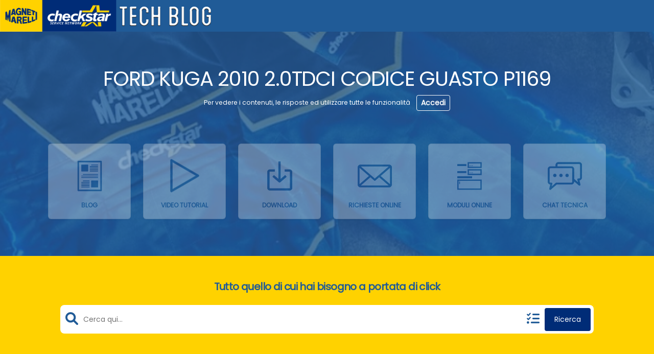

--- FILE ---
content_type: text/html; charset=UTF-8
request_url: https://www.checkstar-techblog.it/ford-kuga-2010-2-0tdci-codice-guasto-p1169/
body_size: 69375
content:
<!doctype html>
<html lang="it-IT" class="no-js">
<head>
    <meta charset="UTF-8">
    <meta name="viewport" content="width=device-width, initial-scale=1">
    
    <title>FORD KUGA 2010 2.0TDCI CODICE GUASTO P1169 &#8211; Checkstar &#8211; Tech Blog</title>
<meta name='robots' content='max-image-preview:large' />
<script id="cookieyes" type="text/javascript" src="https://cdn-cookieyes.com/client_data/d18d99e87c1119b21544ac2c/script.js"></script><style type="text/css">.bp-messages-wrap .list .messages-stack .content .messages-list li .status{display: none !important;}.bp-messages-wrap .list .messages-stack .content .messages-list li .favorite{right: 5px !important;}</style><link rel='dns-prefetch' href='//use.fontawesome.com' />
<link rel="alternate" type="application/rss+xml" title="Checkstar - Tech Blog &raquo; FORD KUGA 2010 2.0TDCI CODICE GUASTO P1169 Feed dei commenti" href="https://www.checkstar-techblog.it/ford-kuga-2010-2-0tdci-codice-guasto-p1169/feed/" />
    <link rel="preconnect" href="https://fonts.googleapis.com">
    <link rel="preconnect" href="https://fonts.gstatic.com" crossorigin>
    <script type="text/javascript">
/* <![CDATA[ */
window._wpemojiSettings = {"baseUrl":"https:\/\/s.w.org\/images\/core\/emoji\/14.0.0\/72x72\/","ext":".png","svgUrl":"https:\/\/s.w.org\/images\/core\/emoji\/14.0.0\/svg\/","svgExt":".svg","source":{"concatemoji":"https:\/\/www.checkstar-techblog.it\/wp-includes\/js\/wp-emoji-release.min.js?ver=6.4.7"}};
/*! This file is auto-generated */
!function(i,n){var o,s,e;function c(e){try{var t={supportTests:e,timestamp:(new Date).valueOf()};sessionStorage.setItem(o,JSON.stringify(t))}catch(e){}}function p(e,t,n){e.clearRect(0,0,e.canvas.width,e.canvas.height),e.fillText(t,0,0);var t=new Uint32Array(e.getImageData(0,0,e.canvas.width,e.canvas.height).data),r=(e.clearRect(0,0,e.canvas.width,e.canvas.height),e.fillText(n,0,0),new Uint32Array(e.getImageData(0,0,e.canvas.width,e.canvas.height).data));return t.every(function(e,t){return e===r[t]})}function u(e,t,n){switch(t){case"flag":return n(e,"\ud83c\udff3\ufe0f\u200d\u26a7\ufe0f","\ud83c\udff3\ufe0f\u200b\u26a7\ufe0f")?!1:!n(e,"\ud83c\uddfa\ud83c\uddf3","\ud83c\uddfa\u200b\ud83c\uddf3")&&!n(e,"\ud83c\udff4\udb40\udc67\udb40\udc62\udb40\udc65\udb40\udc6e\udb40\udc67\udb40\udc7f","\ud83c\udff4\u200b\udb40\udc67\u200b\udb40\udc62\u200b\udb40\udc65\u200b\udb40\udc6e\u200b\udb40\udc67\u200b\udb40\udc7f");case"emoji":return!n(e,"\ud83e\udef1\ud83c\udffb\u200d\ud83e\udef2\ud83c\udfff","\ud83e\udef1\ud83c\udffb\u200b\ud83e\udef2\ud83c\udfff")}return!1}function f(e,t,n){var r="undefined"!=typeof WorkerGlobalScope&&self instanceof WorkerGlobalScope?new OffscreenCanvas(300,150):i.createElement("canvas"),a=r.getContext("2d",{willReadFrequently:!0}),o=(a.textBaseline="top",a.font="600 32px Arial",{});return e.forEach(function(e){o[e]=t(a,e,n)}),o}function t(e){var t=i.createElement("script");t.src=e,t.defer=!0,i.head.appendChild(t)}"undefined"!=typeof Promise&&(o="wpEmojiSettingsSupports",s=["flag","emoji"],n.supports={everything:!0,everythingExceptFlag:!0},e=new Promise(function(e){i.addEventListener("DOMContentLoaded",e,{once:!0})}),new Promise(function(t){var n=function(){try{var e=JSON.parse(sessionStorage.getItem(o));if("object"==typeof e&&"number"==typeof e.timestamp&&(new Date).valueOf()<e.timestamp+604800&&"object"==typeof e.supportTests)return e.supportTests}catch(e){}return null}();if(!n){if("undefined"!=typeof Worker&&"undefined"!=typeof OffscreenCanvas&&"undefined"!=typeof URL&&URL.createObjectURL&&"undefined"!=typeof Blob)try{var e="postMessage("+f.toString()+"("+[JSON.stringify(s),u.toString(),p.toString()].join(",")+"));",r=new Blob([e],{type:"text/javascript"}),a=new Worker(URL.createObjectURL(r),{name:"wpTestEmojiSupports"});return void(a.onmessage=function(e){c(n=e.data),a.terminate(),t(n)})}catch(e){}c(n=f(s,u,p))}t(n)}).then(function(e){for(var t in e)n.supports[t]=e[t],n.supports.everything=n.supports.everything&&n.supports[t],"flag"!==t&&(n.supports.everythingExceptFlag=n.supports.everythingExceptFlag&&n.supports[t]);n.supports.everythingExceptFlag=n.supports.everythingExceptFlag&&!n.supports.flag,n.DOMReady=!1,n.readyCallback=function(){n.DOMReady=!0}}).then(function(){return e}).then(function(){var e;n.supports.everything||(n.readyCallback(),(e=n.source||{}).concatemoji?t(e.concatemoji):e.wpemoji&&e.twemoji&&(t(e.twemoji),t(e.wpemoji)))}))}((window,document),window._wpemojiSettings);
/* ]]> */
</script>
<link rel='stylesheet' id='icomoon-css' href='https://www.checkstar-techblog.it/wp-content/plugins/solid-post-likes/vendor/htmlburger/carbon-field-icon/build/icomoon.css?ver=1.0.0' type='text/css' media='all' />
<style id='wp-emoji-styles-inline-css' type='text/css'>

	img.wp-smiley, img.emoji {
		display: inline !important;
		border: none !important;
		box-shadow: none !important;
		height: 1em !important;
		width: 1em !important;
		margin: 0 0.07em !important;
		vertical-align: -0.1em !important;
		background: none !important;
		padding: 0 !important;
	}
</style>
<link rel='stylesheet' id='wp-block-library-css' href='https://www.checkstar-techblog.it/wp-includes/css/dist/block-library/style.min.css?ver=6.4.7' type='text/css' media='all' />
<style id='bp-login-form-style-inline-css' type='text/css'>
.widget_bp_core_login_widget .bp-login-widget-user-avatar{float:left}.widget_bp_core_login_widget .bp-login-widget-user-links{margin-left:70px}#bp-login-widget-form label{display:block;font-weight:600;margin:15px 0 5px;width:auto}#bp-login-widget-form input[type=password],#bp-login-widget-form input[type=text]{background-color:#fafafa;border:1px solid #d6d6d6;border-radius:0;font:inherit;font-size:100%;padding:.5em;width:100%}#bp-login-widget-form .bp-login-widget-register-link,#bp-login-widget-form .login-submit{display:inline;width:-moz-fit-content;width:fit-content}#bp-login-widget-form .bp-login-widget-register-link{margin-left:1em;vertical-align:super}#bp-login-widget-form .bp-login-widget-pwd-link{font-size:80%}

</style>
<style id='bp-primary-nav-style-inline-css' type='text/css'>
.buddypress_object_nav .bp-navs{background:transparent;clear:both;overflow:hidden}.buddypress_object_nav .bp-navs ul{margin:0;padding:0}.buddypress_object_nav .bp-navs ul li{list-style:none;margin:0}.buddypress_object_nav .bp-navs ul li a,.buddypress_object_nav .bp-navs ul li span{border:0;display:block;padding:5px 10px;text-decoration:none}.buddypress_object_nav .bp-navs ul li .count{background:#eaeaea;border:1px solid #ccc;border-radius:50%;color:#555;display:inline-block;font-size:12px;margin-left:2px;padding:3px 6px;text-align:center;vertical-align:middle}.buddypress_object_nav .bp-navs ul li a .count:empty{display:none}.buddypress_object_nav .bp-navs ul li.last select{max-width:185px}.buddypress_object_nav .bp-navs ul li.current a,.buddypress_object_nav .bp-navs ul li.selected a{color:#333;opacity:1}.buddypress_object_nav .bp-navs ul li.current a .count,.buddypress_object_nav .bp-navs ul li.selected a .count{background-color:#fff}.buddypress_object_nav .bp-navs ul li.dynamic a .count,.buddypress_object_nav .bp-navs ul li.dynamic.current a .count,.buddypress_object_nav .bp-navs ul li.dynamic.selected a .count{background-color:#5087e5;border:0;color:#fafafa}.buddypress_object_nav .bp-navs ul li.dynamic a:hover .count{background-color:#5087e5;border:0;color:#fff}.buddypress_object_nav .main-navs.dir-navs{margin-bottom:20px}.buddypress_object_nav .bp-navs.group-create-links ul li.current a{text-align:center}.buddypress_object_nav .bp-navs.group-create-links ul li:not(.current),.buddypress_object_nav .bp-navs.group-create-links ul li:not(.current) a{color:#767676}.buddypress_object_nav .bp-navs.group-create-links ul li:not(.current) a:focus,.buddypress_object_nav .bp-navs.group-create-links ul li:not(.current) a:hover{background:none;color:#555}.buddypress_object_nav .bp-navs.group-create-links ul li:not(.current) a[disabled]:focus,.buddypress_object_nav .bp-navs.group-create-links ul li:not(.current) a[disabled]:hover{color:#767676}

</style>
<style id='bp-member-style-inline-css' type='text/css'>
[data-type="bp/member"] input.components-placeholder__input{border:1px solid #757575;border-radius:2px;flex:1 1 auto;padding:6px 8px}.bp-block-member{position:relative}.bp-block-member .member-content{display:flex}.bp-block-member .user-nicename{display:block}.bp-block-member .user-nicename a{border:none;color:currentColor;text-decoration:none}.bp-block-member .bp-profile-button{width:100%}.bp-block-member .bp-profile-button a.button{bottom:10px;display:inline-block;margin:18px 0 0;position:absolute;right:0}.bp-block-member.has-cover .item-header-avatar,.bp-block-member.has-cover .member-content,.bp-block-member.has-cover .member-description{z-index:2}.bp-block-member.has-cover .member-content,.bp-block-member.has-cover .member-description{padding-top:75px}.bp-block-member.has-cover .bp-member-cover-image{background-color:#c5c5c5;background-position:top;background-repeat:no-repeat;background-size:cover;border:0;display:block;height:150px;left:0;margin:0;padding:0;position:absolute;top:0;width:100%;z-index:1}.bp-block-member img.avatar{height:auto;width:auto}.bp-block-member.avatar-none .item-header-avatar{display:none}.bp-block-member.avatar-none.has-cover{min-height:200px}.bp-block-member.avatar-full{min-height:150px}.bp-block-member.avatar-full .item-header-avatar{width:180px}.bp-block-member.avatar-thumb .member-content{align-items:center;min-height:50px}.bp-block-member.avatar-thumb .item-header-avatar{width:70px}.bp-block-member.avatar-full.has-cover{min-height:300px}.bp-block-member.avatar-full.has-cover .item-header-avatar{width:200px}.bp-block-member.avatar-full.has-cover img.avatar{background:hsla(0,0%,100%,.8);border:2px solid #fff;margin-left:20px}.bp-block-member.avatar-thumb.has-cover .item-header-avatar{padding-top:75px}.entry .entry-content .bp-block-member .user-nicename a{border:none;color:currentColor;text-decoration:none}

</style>
<style id='bp-members-style-inline-css' type='text/css'>
[data-type="bp/members"] .components-placeholder.is-appender{min-height:0}[data-type="bp/members"] .components-placeholder.is-appender .components-placeholder__label:empty{display:none}[data-type="bp/members"] .components-placeholder input.components-placeholder__input{border:1px solid #757575;border-radius:2px;flex:1 1 auto;padding:6px 8px}[data-type="bp/members"].avatar-none .member-description{width:calc(100% - 44px)}[data-type="bp/members"].avatar-full .member-description{width:calc(100% - 224px)}[data-type="bp/members"].avatar-thumb .member-description{width:calc(100% - 114px)}[data-type="bp/members"] .member-content{position:relative}[data-type="bp/members"] .member-content .is-right{position:absolute;right:2px;top:2px}[data-type="bp/members"] .columns-2 .member-content .member-description,[data-type="bp/members"] .columns-3 .member-content .member-description,[data-type="bp/members"] .columns-4 .member-content .member-description{padding-left:44px;width:calc(100% - 44px)}[data-type="bp/members"] .columns-3 .is-right{right:-10px}[data-type="bp/members"] .columns-4 .is-right{right:-50px}.bp-block-members.is-grid{display:flex;flex-wrap:wrap;padding:0}.bp-block-members.is-grid .member-content{margin:0 1.25em 1.25em 0;width:100%}@media(min-width:600px){.bp-block-members.columns-2 .member-content{width:calc(50% - .625em)}.bp-block-members.columns-2 .member-content:nth-child(2n){margin-right:0}.bp-block-members.columns-3 .member-content{width:calc(33.33333% - .83333em)}.bp-block-members.columns-3 .member-content:nth-child(3n){margin-right:0}.bp-block-members.columns-4 .member-content{width:calc(25% - .9375em)}.bp-block-members.columns-4 .member-content:nth-child(4n){margin-right:0}}.bp-block-members .member-content{display:flex;flex-direction:column;padding-bottom:1em;text-align:center}.bp-block-members .member-content .item-header-avatar,.bp-block-members .member-content .member-description{width:100%}.bp-block-members .member-content .item-header-avatar{margin:0 auto}.bp-block-members .member-content .item-header-avatar img.avatar{display:inline-block}@media(min-width:600px){.bp-block-members .member-content{flex-direction:row;text-align:left}.bp-block-members .member-content .item-header-avatar,.bp-block-members .member-content .member-description{width:auto}.bp-block-members .member-content .item-header-avatar{margin:0}}.bp-block-members .member-content .user-nicename{display:block}.bp-block-members .member-content .user-nicename a{border:none;color:currentColor;text-decoration:none}.bp-block-members .member-content time{color:#767676;display:block;font-size:80%}.bp-block-members.avatar-none .item-header-avatar{display:none}.bp-block-members.avatar-full{min-height:190px}.bp-block-members.avatar-full .item-header-avatar{width:180px}.bp-block-members.avatar-thumb .member-content{min-height:80px}.bp-block-members.avatar-thumb .item-header-avatar{width:70px}.bp-block-members.columns-2 .member-content,.bp-block-members.columns-3 .member-content,.bp-block-members.columns-4 .member-content{display:block;text-align:center}.bp-block-members.columns-2 .member-content .item-header-avatar,.bp-block-members.columns-3 .member-content .item-header-avatar,.bp-block-members.columns-4 .member-content .item-header-avatar{margin:0 auto}.bp-block-members img.avatar{height:auto;max-width:-moz-fit-content;max-width:fit-content;width:auto}.bp-block-members .member-content.has-activity{align-items:center}.bp-block-members .member-content.has-activity .item-header-avatar{padding-right:1em}.bp-block-members .member-content.has-activity .wp-block-quote{margin-bottom:0;text-align:left}.bp-block-members .member-content.has-activity .wp-block-quote cite a,.entry .entry-content .bp-block-members .user-nicename a{border:none;color:currentColor;text-decoration:none}

</style>
<style id='bp-dynamic-members-style-inline-css' type='text/css'>
.bp-dynamic-block-container .item-options{font-size:.5em;margin:0 0 1em;padding:1em 0}.bp-dynamic-block-container .item-options a.selected{font-weight:600}.bp-dynamic-block-container ul.item-list{list-style:none;margin:1em 0}.bp-dynamic-block-container ul.item-list li{margin-bottom:1em}.bp-dynamic-block-container ul.item-list li:after,.bp-dynamic-block-container ul.item-list li:before{content:" ";display:table}.bp-dynamic-block-container ul.item-list li:after{clear:both}.bp-dynamic-block-container ul.item-list li .item-avatar{float:left;width:60px}.bp-dynamic-block-container ul.item-list li .item{margin-left:70px}

</style>
<style id='bp-online-members-style-inline-css' type='text/css'>
[data-type="bp/online-members"] .avatar-block{display:flex;flex-flow:row wrap}[data-type="bp/online-members"] .avatar-block img{margin:.5em}

</style>
<style id='bp-active-members-style-inline-css' type='text/css'>
[data-type="bp/active-members"] .avatar-block{display:flex;flex-flow:row wrap}[data-type="bp/active-members"] .avatar-block img{margin:.5em}

</style>
<style id='bp-latest-activities-style-inline-css' type='text/css'>
.bp-latest-activities .components-flex.components-select-control select[multiple]{height:auto;padding:0 8px}.bp-latest-activities .components-flex.components-select-control select[multiple]+.components-input-control__suffix svg{display:none}.bp-latest-activities-block a,.entry .entry-content .bp-latest-activities-block a{border:none;text-decoration:none}.bp-latest-activities-block .activity-list.item-list blockquote{border:none;padding:0}.bp-latest-activities-block .activity-list.item-list blockquote .activity-item:not(.mini){box-shadow:1px 0 4px rgba(0,0,0,.15);padding:0 1em;position:relative}.bp-latest-activities-block .activity-list.item-list blockquote .activity-item:not(.mini):after,.bp-latest-activities-block .activity-list.item-list blockquote .activity-item:not(.mini):before{border-color:transparent;border-style:solid;content:"";display:block;height:0;left:15px;position:absolute;width:0}.bp-latest-activities-block .activity-list.item-list blockquote .activity-item:not(.mini):before{border-top-color:rgba(0,0,0,.15);border-width:9px;bottom:-18px;left:14px}.bp-latest-activities-block .activity-list.item-list blockquote .activity-item:not(.mini):after{border-top-color:#fff;border-width:8px;bottom:-16px}.bp-latest-activities-block .activity-list.item-list blockquote .activity-item.mini .avatar{display:inline-block;height:20px;margin-right:2px;vertical-align:middle;width:20px}.bp-latest-activities-block .activity-list.item-list footer{align-items:center;display:flex}.bp-latest-activities-block .activity-list.item-list footer img.avatar{border:none;display:inline-block;margin-right:.5em}.bp-latest-activities-block .activity-list.item-list footer .activity-time-since{font-size:90%}.bp-latest-activities-block .widget-error{border-left:4px solid #0b80a4;box-shadow:1px 0 4px rgba(0,0,0,.15)}.bp-latest-activities-block .widget-error p{padding:0 1em}

</style>
<style id='bp-sitewide-notices-style-inline-css' type='text/css'>
[data-type="bp/sitewide-notices"] .bp-screen-reader-text{clip:rect(0 0 0 0);word-wrap:normal!important;border:0;height:1px;margin:-1px;overflow:hidden;padding:0;position:absolute;width:1px}[data-type="bp/sitewide-notices"] [data-bp-tooltip]:after{word-wrap:break-word;background-color:#fff;border:1px solid #737373;border-radius:1px;box-shadow:4px 4px 8px rgba(0,0,0,.2);color:#333;content:attr(data-bp-tooltip);display:none;font-family:Helvetica Neue,Helvetica,Arial,san-serif;font-size:12px;font-weight:400;letter-spacing:normal;line-height:1.25;max-width:200px;opacity:0;padding:5px 8px;pointer-events:none;position:absolute;text-shadow:none;text-transform:none;transform:translateZ(0);transition:all 1.5s ease;visibility:hidden;white-space:nowrap;z-index:100000}[data-type="bp/sitewide-notices"] .bp-tooltip:after{left:50%;margin-top:7px;top:110%;transform:translate(-50%)}.bp-sitewide-notice-block{border-left:4px solid #ff853c;padding-left:1em;position:relative}.bp-sitewide-notice-block h2:before{background:none;border:none}.bp-sitewide-notice-block .dismiss-notice{background-color:transparent;border:1px solid #ff853c;color:#ff853c;display:block;padding:.2em .5em;position:absolute;right:.5em;top:.5em;width:-moz-fit-content;width:fit-content}.bp-sitewide-notice-block .dismiss-notice:hover{background-color:#ff853c;color:#fff}

</style>
<style id='classic-theme-styles-inline-css' type='text/css'>
/*! This file is auto-generated */
.wp-block-button__link{color:#fff;background-color:#32373c;border-radius:9999px;box-shadow:none;text-decoration:none;padding:calc(.667em + 2px) calc(1.333em + 2px);font-size:1.125em}.wp-block-file__button{background:#32373c;color:#fff;text-decoration:none}
</style>
<style id='global-styles-inline-css' type='text/css'>
body{--wp--preset--color--black: #000000;--wp--preset--color--cyan-bluish-gray: #abb8c3;--wp--preset--color--white: #ffffff;--wp--preset--color--pale-pink: #f78da7;--wp--preset--color--vivid-red: #cf2e2e;--wp--preset--color--luminous-vivid-orange: #ff6900;--wp--preset--color--luminous-vivid-amber: #fcb900;--wp--preset--color--light-green-cyan: #7bdcb5;--wp--preset--color--vivid-green-cyan: #00d084;--wp--preset--color--pale-cyan-blue: #8ed1fc;--wp--preset--color--vivid-cyan-blue: #0693e3;--wp--preset--color--vivid-purple: #9b51e0;--wp--preset--gradient--vivid-cyan-blue-to-vivid-purple: linear-gradient(135deg,rgba(6,147,227,1) 0%,rgb(155,81,224) 100%);--wp--preset--gradient--light-green-cyan-to-vivid-green-cyan: linear-gradient(135deg,rgb(122,220,180) 0%,rgb(0,208,130) 100%);--wp--preset--gradient--luminous-vivid-amber-to-luminous-vivid-orange: linear-gradient(135deg,rgba(252,185,0,1) 0%,rgba(255,105,0,1) 100%);--wp--preset--gradient--luminous-vivid-orange-to-vivid-red: linear-gradient(135deg,rgba(255,105,0,1) 0%,rgb(207,46,46) 100%);--wp--preset--gradient--very-light-gray-to-cyan-bluish-gray: linear-gradient(135deg,rgb(238,238,238) 0%,rgb(169,184,195) 100%);--wp--preset--gradient--cool-to-warm-spectrum: linear-gradient(135deg,rgb(74,234,220) 0%,rgb(151,120,209) 20%,rgb(207,42,186) 40%,rgb(238,44,130) 60%,rgb(251,105,98) 80%,rgb(254,248,76) 100%);--wp--preset--gradient--blush-light-purple: linear-gradient(135deg,rgb(255,206,236) 0%,rgb(152,150,240) 100%);--wp--preset--gradient--blush-bordeaux: linear-gradient(135deg,rgb(254,205,165) 0%,rgb(254,45,45) 50%,rgb(107,0,62) 100%);--wp--preset--gradient--luminous-dusk: linear-gradient(135deg,rgb(255,203,112) 0%,rgb(199,81,192) 50%,rgb(65,88,208) 100%);--wp--preset--gradient--pale-ocean: linear-gradient(135deg,rgb(255,245,203) 0%,rgb(182,227,212) 50%,rgb(51,167,181) 100%);--wp--preset--gradient--electric-grass: linear-gradient(135deg,rgb(202,248,128) 0%,rgb(113,206,126) 100%);--wp--preset--gradient--midnight: linear-gradient(135deg,rgb(2,3,129) 0%,rgb(40,116,252) 100%);--wp--preset--font-size--small: 13px;--wp--preset--font-size--medium: 20px;--wp--preset--font-size--large: 36px;--wp--preset--font-size--x-large: 42px;--wp--preset--spacing--20: 0.44rem;--wp--preset--spacing--30: 0.67rem;--wp--preset--spacing--40: 1rem;--wp--preset--spacing--50: 1.5rem;--wp--preset--spacing--60: 2.25rem;--wp--preset--spacing--70: 3.38rem;--wp--preset--spacing--80: 5.06rem;--wp--preset--shadow--natural: 6px 6px 9px rgba(0, 0, 0, 0.2);--wp--preset--shadow--deep: 12px 12px 50px rgba(0, 0, 0, 0.4);--wp--preset--shadow--sharp: 6px 6px 0px rgba(0, 0, 0, 0.2);--wp--preset--shadow--outlined: 6px 6px 0px -3px rgba(255, 255, 255, 1), 6px 6px rgba(0, 0, 0, 1);--wp--preset--shadow--crisp: 6px 6px 0px rgba(0, 0, 0, 1);}:where(.is-layout-flex){gap: 0.5em;}:where(.is-layout-grid){gap: 0.5em;}body .is-layout-flow > .alignleft{float: left;margin-inline-start: 0;margin-inline-end: 2em;}body .is-layout-flow > .alignright{float: right;margin-inline-start: 2em;margin-inline-end: 0;}body .is-layout-flow > .aligncenter{margin-left: auto !important;margin-right: auto !important;}body .is-layout-constrained > .alignleft{float: left;margin-inline-start: 0;margin-inline-end: 2em;}body .is-layout-constrained > .alignright{float: right;margin-inline-start: 2em;margin-inline-end: 0;}body .is-layout-constrained > .aligncenter{margin-left: auto !important;margin-right: auto !important;}body .is-layout-constrained > :where(:not(.alignleft):not(.alignright):not(.alignfull)){max-width: var(--wp--style--global--content-size);margin-left: auto !important;margin-right: auto !important;}body .is-layout-constrained > .alignwide{max-width: var(--wp--style--global--wide-size);}body .is-layout-flex{display: flex;}body .is-layout-flex{flex-wrap: wrap;align-items: center;}body .is-layout-flex > *{margin: 0;}body .is-layout-grid{display: grid;}body .is-layout-grid > *{margin: 0;}:where(.wp-block-columns.is-layout-flex){gap: 2em;}:where(.wp-block-columns.is-layout-grid){gap: 2em;}:where(.wp-block-post-template.is-layout-flex){gap: 1.25em;}:where(.wp-block-post-template.is-layout-grid){gap: 1.25em;}.has-black-color{color: var(--wp--preset--color--black) !important;}.has-cyan-bluish-gray-color{color: var(--wp--preset--color--cyan-bluish-gray) !important;}.has-white-color{color: var(--wp--preset--color--white) !important;}.has-pale-pink-color{color: var(--wp--preset--color--pale-pink) !important;}.has-vivid-red-color{color: var(--wp--preset--color--vivid-red) !important;}.has-luminous-vivid-orange-color{color: var(--wp--preset--color--luminous-vivid-orange) !important;}.has-luminous-vivid-amber-color{color: var(--wp--preset--color--luminous-vivid-amber) !important;}.has-light-green-cyan-color{color: var(--wp--preset--color--light-green-cyan) !important;}.has-vivid-green-cyan-color{color: var(--wp--preset--color--vivid-green-cyan) !important;}.has-pale-cyan-blue-color{color: var(--wp--preset--color--pale-cyan-blue) !important;}.has-vivid-cyan-blue-color{color: var(--wp--preset--color--vivid-cyan-blue) !important;}.has-vivid-purple-color{color: var(--wp--preset--color--vivid-purple) !important;}.has-black-background-color{background-color: var(--wp--preset--color--black) !important;}.has-cyan-bluish-gray-background-color{background-color: var(--wp--preset--color--cyan-bluish-gray) !important;}.has-white-background-color{background-color: var(--wp--preset--color--white) !important;}.has-pale-pink-background-color{background-color: var(--wp--preset--color--pale-pink) !important;}.has-vivid-red-background-color{background-color: var(--wp--preset--color--vivid-red) !important;}.has-luminous-vivid-orange-background-color{background-color: var(--wp--preset--color--luminous-vivid-orange) !important;}.has-luminous-vivid-amber-background-color{background-color: var(--wp--preset--color--luminous-vivid-amber) !important;}.has-light-green-cyan-background-color{background-color: var(--wp--preset--color--light-green-cyan) !important;}.has-vivid-green-cyan-background-color{background-color: var(--wp--preset--color--vivid-green-cyan) !important;}.has-pale-cyan-blue-background-color{background-color: var(--wp--preset--color--pale-cyan-blue) !important;}.has-vivid-cyan-blue-background-color{background-color: var(--wp--preset--color--vivid-cyan-blue) !important;}.has-vivid-purple-background-color{background-color: var(--wp--preset--color--vivid-purple) !important;}.has-black-border-color{border-color: var(--wp--preset--color--black) !important;}.has-cyan-bluish-gray-border-color{border-color: var(--wp--preset--color--cyan-bluish-gray) !important;}.has-white-border-color{border-color: var(--wp--preset--color--white) !important;}.has-pale-pink-border-color{border-color: var(--wp--preset--color--pale-pink) !important;}.has-vivid-red-border-color{border-color: var(--wp--preset--color--vivid-red) !important;}.has-luminous-vivid-orange-border-color{border-color: var(--wp--preset--color--luminous-vivid-orange) !important;}.has-luminous-vivid-amber-border-color{border-color: var(--wp--preset--color--luminous-vivid-amber) !important;}.has-light-green-cyan-border-color{border-color: var(--wp--preset--color--light-green-cyan) !important;}.has-vivid-green-cyan-border-color{border-color: var(--wp--preset--color--vivid-green-cyan) !important;}.has-pale-cyan-blue-border-color{border-color: var(--wp--preset--color--pale-cyan-blue) !important;}.has-vivid-cyan-blue-border-color{border-color: var(--wp--preset--color--vivid-cyan-blue) !important;}.has-vivid-purple-border-color{border-color: var(--wp--preset--color--vivid-purple) !important;}.has-vivid-cyan-blue-to-vivid-purple-gradient-background{background: var(--wp--preset--gradient--vivid-cyan-blue-to-vivid-purple) !important;}.has-light-green-cyan-to-vivid-green-cyan-gradient-background{background: var(--wp--preset--gradient--light-green-cyan-to-vivid-green-cyan) !important;}.has-luminous-vivid-amber-to-luminous-vivid-orange-gradient-background{background: var(--wp--preset--gradient--luminous-vivid-amber-to-luminous-vivid-orange) !important;}.has-luminous-vivid-orange-to-vivid-red-gradient-background{background: var(--wp--preset--gradient--luminous-vivid-orange-to-vivid-red) !important;}.has-very-light-gray-to-cyan-bluish-gray-gradient-background{background: var(--wp--preset--gradient--very-light-gray-to-cyan-bluish-gray) !important;}.has-cool-to-warm-spectrum-gradient-background{background: var(--wp--preset--gradient--cool-to-warm-spectrum) !important;}.has-blush-light-purple-gradient-background{background: var(--wp--preset--gradient--blush-light-purple) !important;}.has-blush-bordeaux-gradient-background{background: var(--wp--preset--gradient--blush-bordeaux) !important;}.has-luminous-dusk-gradient-background{background: var(--wp--preset--gradient--luminous-dusk) !important;}.has-pale-ocean-gradient-background{background: var(--wp--preset--gradient--pale-ocean) !important;}.has-electric-grass-gradient-background{background: var(--wp--preset--gradient--electric-grass) !important;}.has-midnight-gradient-background{background: var(--wp--preset--gradient--midnight) !important;}.has-small-font-size{font-size: var(--wp--preset--font-size--small) !important;}.has-medium-font-size{font-size: var(--wp--preset--font-size--medium) !important;}.has-large-font-size{font-size: var(--wp--preset--font-size--large) !important;}.has-x-large-font-size{font-size: var(--wp--preset--font-size--x-large) !important;}
.wp-block-navigation a:where(:not(.wp-element-button)){color: inherit;}
:where(.wp-block-post-template.is-layout-flex){gap: 1.25em;}:where(.wp-block-post-template.is-layout-grid){gap: 1.25em;}
:where(.wp-block-columns.is-layout-flex){gap: 2em;}:where(.wp-block-columns.is-layout-grid){gap: 2em;}
.wp-block-pullquote{font-size: 1.5em;line-height: 1.6;}
</style>
<link rel='stylesheet' id='ccchildpagescss-css' href='https://www.checkstar-techblog.it/wp-content/plugins/cc-child-pages/includes/css/styles.css?ver=1.43' type='text/css' media='all' />
<link rel='stylesheet' id='ccchildpagesskincss-css' href='https://www.checkstar-techblog.it/wp-content/plugins/cc-child-pages/includes/css/skins.css?ver=1.43' type='text/css' media='all' />
<!--[if lt IE 8]>
<link rel='stylesheet' id='ccchildpagesiecss-css' href='https://www.checkstar-techblog.it/wp-content/plugins/cc-child-pages/includes/css/styles.ie.css?ver=1.43' type='text/css' media='all' />
<![endif]-->
<link rel='stylesheet' id='wpdm-font-awesome-css' href='https://use.fontawesome.com/releases/v6.7.2/css/all.css?ver=6.4.7' type='text/css' media='all' />
<link rel='stylesheet' id='wpdm-front-css' href='https://www.checkstar-techblog.it/wp-content/plugins/download-manager/assets/css/front.min.css?ver=6.4.7' type='text/css' media='all' />
<link rel='stylesheet' id='oacs-spl-public-css' href='https://www.checkstar-techblog.it/wp-content/plugins/solid-post-likes/views/public/css/solid-post-likes-public.css?ver=1.0.6' type='text/css' media='' />
<link rel='stylesheet' id='theme-my-login-css' href='https://www.checkstar-techblog.it/wp-content/plugins/theme-my-login/assets/styles/theme-my-login.min.css?ver=7.1.12' type='text/css' media='all' />
<link rel='stylesheet' id='trp-language-switcher-style-css' href='https://www.checkstar-techblog.it/wp-content/plugins/translatepress-multilingual/assets/css/trp-language-switcher.css?ver=2.9.22' type='text/css' media='all' />
<link rel='stylesheet' id='bootstrap-css' href='https://www.checkstar-techblog.it/wp-content/themes/checkstar/assets/vendor/bootstrap/5.2.0/css/bootstrap.min.css?ver=5.2.0' type='text/css' media='all' />
<link rel='stylesheet' id='aos-css' href='https://www.checkstar-techblog.it/wp-content/themes/checkstar/assets/vendor/aos/2.3.4/dist/aos.css?ver=2.3.4' type='text/css' media='all' />
<link rel='stylesheet' id='introjs-css' href='https://www.checkstar-techblog.it/wp-content/themes/checkstar/assets/vendor/introjs/7.0.1/introjs.min.css?ver=7.0.1' type='text/css' media='all' />
<link rel='stylesheet' id='main-css' href='https://www.checkstar-techblog.it/wp-content/themes/checkstar/assets/css/custom.css?ver=0.8.5' type='text/css' media='all' />
<link rel='stylesheet' id='tablepress-default-css' href='https://www.checkstar-techblog.it/wp-content/tablepress-combined.min.css?ver=3' type='text/css' media='all' />
<script type="text/javascript" id="jquery-core-js-extra">
/* <![CDATA[ */
var appp_ajax_login = {"processing":"Logging in....","required":"Fields are required","error":"Error Logging in"};
/* ]]> */
</script>
<script type="text/javascript" src="https://www.checkstar-techblog.it/wp-includes/js/jquery/jquery.min.js?ver=3.7.1" id="jquery-core-js"></script>
<script type="text/javascript" src="https://www.checkstar-techblog.it/wp-includes/js/jquery/jquery-migrate.min.js?ver=3.4.1" id="jquery-migrate-js"></script>
<script type="text/javascript" src="https://www.checkstar-techblog.it/wp-content/plugins/download-manager/assets/js/wpdm.min.js?ver=6.4.7" id="wpdmjs-js"></script>
<script type="text/javascript" id="wpdm-frontjs-js-extra">
/* <![CDATA[ */
var wpdm_url = {"home":"https:\/\/www.checkstar-techblog.it\/","site":"https:\/\/www.checkstar-techblog.it\/","ajax":"https:\/\/www.checkstar-techblog.it\/wp-admin\/admin-ajax.php"};
var wpdm_js = {"spinner":"<i class=\"fas fa-sun fa-spin\"><\/i>","client_id":"af3a60253e4ed9ce104274c2471929c4"};
var wpdm_strings = {"pass_var":"Password verificata!","pass_var_q":"Fai clic sul seguente pulsante per avviare il download.","start_dl":"Avvia download"};
/* ]]> */
</script>
<script type="text/javascript" src="https://www.checkstar-techblog.it/wp-content/plugins/download-manager/assets/js/front.min.js?ver=6.7.2" id="wpdm-frontjs-js"></script>
<script type="text/javascript" id="solid-post-likes-public-js-js-extra">
/* <![CDATA[ */
var oacs_spl_solid_likes = {"ajaxurl":"https:\/\/www.checkstar-techblog.it\/wp-admin\/admin-ajax.php"};
/* ]]> */
</script>
<script type="text/javascript" src="https://www.checkstar-techblog.it/wp-content/plugins/solid-post-likes/views/public/js/solid-post-likes-public.js?ver=1.0.6" id="solid-post-likes-public-js-js"></script>
<script type="text/javascript" src="https://www.checkstar-techblog.it/wp-content/plugins/stop-user-enumeration/frontend/js/frontend.js?ver=1.7.7" id="stop-user-enumeration-js" defer="defer" data-wp-strategy="defer"></script>
<script type="text/javascript" src="https://www.checkstar-techblog.it/wp-content/plugins/apppresser/js/no-app.js?ver=4.5.1" id="appp-no-app-js"></script>
<link rel="https://api.w.org/" href="https://www.checkstar-techblog.it/wp-json/" /><link rel="alternate" type="application/json" href="https://www.checkstar-techblog.it/wp-json/wp/v2/posts/7239" /><link rel="EditURI" type="application/rsd+xml" title="RSD" href="https://www.checkstar-techblog.it/xmlrpc.php?rsd" />
<meta name="generator" content="WordPress 6.4.7" />
<link rel="canonical" href="https://www.checkstar-techblog.it/ford-kuga-2010-2-0tdci-codice-guasto-p1169/" />
<link rel='shortlink' href='https://www.checkstar-techblog.it/?p=7239' />
<link rel="alternate" type="application/json+oembed" href="https://www.checkstar-techblog.it/wp-json/oembed/1.0/embed?url=https%3A%2F%2Fwww.checkstar-techblog.it%2Fford-kuga-2010-2-0tdci-codice-guasto-p1169%2F" />
<link rel="alternate" type="text/xml+oembed" href="https://www.checkstar-techblog.it/wp-json/oembed/1.0/embed?url=https%3A%2F%2Fwww.checkstar-techblog.it%2Fford-kuga-2010-2-0tdci-codice-guasto-p1169%2F&#038;format=xml" />

	<script type="text/javascript">var ajaxurl = 'https://www.checkstar-techblog.it/wp-admin/admin-ajax.php';</script>

<style>a.cld-like-dislike-trigger {color: #002c77;}span.cld-count-wrap {color: #205b97;}a.cld-prevent.cld-undo-trigger  {color: #acdffb;}</style><link rel="alternate" hreflang="it-IT" href="https://www.checkstar-techblog.it/ford-kuga-2010-2-0tdci-codice-guasto-p1169/"/>
<link rel="alternate" hreflang="en-GB" href="https://www.checkstar-techblog.it/en/ford-kuga-2010-2-0tdci-codice-guasto-p1169/"/>
<link rel="alternate" hreflang="es-ES" href="https://www.checkstar-techblog.it/es/ford-kuga-2010-2-0tdci-codice-guasto-p1169/"/>
<link rel="alternate" hreflang="it" href="https://www.checkstar-techblog.it/ford-kuga-2010-2-0tdci-codice-guasto-p1169/"/>
<link rel="alternate" hreflang="en" href="https://www.checkstar-techblog.it/en/ford-kuga-2010-2-0tdci-codice-guasto-p1169/"/>
<link rel="alternate" hreflang="es" href="https://www.checkstar-techblog.it/es/ford-kuga-2010-2-0tdci-codice-guasto-p1169/"/>
<link rel="icon" href="https://www.checkstar-techblog.it/wp-content/uploads/2022/11/cropped-android-chrome-512x512-1-32x32.png" sizes="32x32" />
<link rel="icon" href="https://www.checkstar-techblog.it/wp-content/uploads/2022/11/cropped-android-chrome-512x512-1-192x192.png" sizes="192x192" />
<link rel="apple-touch-icon" href="https://www.checkstar-techblog.it/wp-content/uploads/2022/11/cropped-android-chrome-512x512-1-180x180.png" />
<meta name="msapplication-TileImage" content="https://www.checkstar-techblog.it/wp-content/uploads/2022/11/cropped-android-chrome-512x512-1-270x270.png" />
    <script>
        (function($) {
            $(document).on('facetwp-loaded', function() {
                $('.facetwp-facet').each(function() {
                    var facet = $(this);
                    var facet_name = facet.attr('data-name');
                    var facet_type = facet.attr('data-type');
                    var facet_label = FWP.settings.labels[facet_name];
                    if (facet_type !== 'pager' && facet_type !== 'sort') {
                        if (('undefined' === typeof FWP.settings.num_choices[facet_name] ||
                            ('undefined' !== typeof FWP.settings.num_choices[facet_name] && FWP.settings.num_choices[facet_name] > 0)) && $('.facet-label[data-for="' + facet_name + '"]').length < 1) {
                            facet.before('<h5 class="facet-label csmm_letter_spacing" data-for="' + facet_name + '">' + facet_label + '</h5>');
                        } else if ('undefined' !== typeof FWP.settings.num_choices[facet_name] && !FWP.settings.num_choices[facet_name] > 0) {
                            $('.facet-label[data-for="' + facet_name + '"]').remove();
                        }
                    }
                });
            });
        })(jQuery);
    </script>
			<style type="text/css" id="wp-custom-css">
			/* Spengo i paragrafi vuoti nelle tabelle */
table p:empty {
	display: none;
}
/* Modifico la larghezza dei tooltip di introjs */
.page-nuova-domanda .introjs-tooltip {
	min-width: 480px;
	max-width: 600px;
}
.page-nuova-domanda .introjs-tooltiptext p {
	margin-bottom: 0!important;
}		</style>
		<meta name="generator" content="WordPress Download Manager 6.7.2" />
		        <style>
            /* WPDM Link Template Styles */        </style>
		        <style>

            :root {
                --color-primary: #4a8eff;
                --color-primary-rgb: 74, 142, 255;
                --color-primary-hover: #5998ff;
                --color-primary-active: #3281ff;
                --clr-sec: #6c757d;
                --clr-sec-rgb: 108, 117, 125;
                --clr-sec-hover: #6c757d;
                --clr-sec-active: #6c757d;
                --color-success: #018e11;
                --color-success-rgb: 1, 142, 17;
                --color-success-hover: #0aad01;
                --color-success-active: #0c8c01;
                --color-info: #2CA8FF;
                --color-info-rgb: 44, 168, 255;
                --color-info-hover: #2CA8FF;
                --color-info-active: #2CA8FF;
                --color-warning: #FFB236;
                --color-warning-rgb: 255, 178, 54;
                --color-warning-hover: #FFB236;
                --color-warning-active: #FFB236;
                --color-danger: #ff5062;
                --color-danger-rgb: 255, 80, 98;
                --color-danger-hover: #ff5062;
                --color-danger-active: #ff5062;
                --color-green: #30b570;
                --color-blue: #0073ff;
                --color-purple: #8557D3;
                --color-red: #ff5062;
                --color-muted: rgba(69, 89, 122, 0.6);
                --wpdm-font:  -apple-system, BlinkMacSystemFont, "Segoe UI", Roboto, Helvetica, Arial, sans-serif, "Apple Color Emoji", "Segoe UI Emoji", "Segoe UI Symbol";
            }

            .wpdm-download-link.btn.btn-primary {
                border-radius: 4px;
            }


        </style>
		        <script>
            function wpdm_rest_url(request) {
                return "https://www.checkstar-techblog.it/wp-json/wpdm/" + request;
            }
        </script>
		

    <!-- Google tag (gtag.js) -->
    <script async src="https://www.googletagmanager.com/gtag/js?id=G-DWJXJWTMGC"></script>
    <script>
        window.dataLayer = window.dataLayer || [];
        function gtag(){dataLayer.push(arguments);}
        gtag('js', new Date());

        gtag('config', 'G-DWJXJWTMGC');
    </script>

</head>

<body class="bp-nouveau post-template-default single single-post postid-7239 single-format-standard translatepress-it_IT bm-messages-light post-ford-kuga-2010-2-0tdci-codice-guasto-p1169 no-js">
    
  
<header> 
  <nav class="navbar navbar-expand-md navbar-dark fixed-top bg-dark py-0">
    <div class="container-fluid ps-0">
      <a class="navbar-brand py-0" href="https://www.checkstar-techblog.it">
        <img src="https://www.checkstar-techblog.it/wp-content/themes/checkstar/assets/images/CSMM_logo.png" class="csmm_logo" alt="Checkstar - Tech Blog" width="228" height="62">
        <img src="https://www.checkstar-techblog.it/wp-content/themes/checkstar/assets/images/CSMM_tech_blog_logo.png" class="csmm_logo_txt" alt="Checkstar - Tech Blog" width="184" height="40">
      </a>
          </div>
  </nav>
</header>

  <div class="row" id="body-row">
    

    <div id="content-container" class="col m-0 p-0">

      
  <div id="csmm_hero" class="position-relative">
  <div class="container col-xl-12 col-xxl-10 px-4 position-relative">
    <div class="row align-items-start g-lg-5 py-5">
      <div class="col-lg-12 text-center" data-aos="fade-up" data-aos-easing="ease" data-aos-delay="400">
        <!-- SCENARIO :: SINGLE/PAGE :: TITOLO - 12/12 -->
        <h1 class="text-white csmm_letter_spacing">FORD KUGA 2010 2.0TDCI CODICE GUASTO P1169</h1>
        <p class="text-white"><small>Per vedere i contenuti, le risposte ed utilizzare tutte le funzionalità&emsp;<a href="https://www.checkstar-techblog.it/?redirect_to=https://www.checkstar-techblog.it/ford-kuga-2010-2-0tdci-codice-guasto-p1169" class="btn btn-outline-light btn-sm"><strong>Accedi</strong></a></small></p>
      </div>
    </div>
    <div class="row align-items-start g-lg-5 pb-5">
      <div class="col-lg-12 col-md-10 mx-auto">
        <!-- SCENARIO :: SINGLE/PAGE :: SEI BOTTONI IN SEI COLONNE - 12/12 -->
        
<section class="csmm_sixbuttons" data-columns="six" data-isactive=""  style="opacity:.3">
  
  <div class="row">
    <div class="col-sm-6 col-md-4 col-lg-2 mb-4">
      <div class="card shadow-sm csmm_hero_card px-0 py-3" data-aos="fade-up" data-aos-duration="500">
        <div class="card-body text-center p-0">
          <img src="https://www.checkstar-techblog.it/wp-content/themes/checkstar/assets/images/icons/CSMM-articolo.svg" alt="" width="93" height="93">
          <p class="card-text text-uppercase fw-bolder">
                          <!-- PAGINA ARTICOLI -->
              <a href="javascript:void(0);" class="stretched-link text-decoration-none" style="pointer-events: none;"><small class="csmm_blue_txt">Blog</small></a>
                      </p>
        </div>
      </div>
    </div>
    <div class="col-sm-6 col-md-4 col-lg-2 mb-4">
      <div class="card shadow-sm csmm_hero_card px-0 py-3" data-aos="fade-up" data-aos-duration="750">
        <div class="card-body text-center p-0">
          <img src="https://www.checkstar-techblog.it/wp-content/themes/checkstar/assets/images/icons/CSMM-video.svg" alt="" width="93" height="93">
          <p class="card-text text-uppercase fw-bolder">
                          <!-- PAGINA VIDEO TUTORIAL VUOTA -->
              <a href="javascript:void(0);" class="stretched-link text-decoration-none" style="pointer-events: none;"><small class="csmm_blue_txt">Video tutorial</small></a>
                      </p>
        </div>
      </div>
    </div>
      <div class="col-sm-6 col-md-4 col-lg-2 mb-4">
      <div class="card shadow-sm csmm_hero_card px-0 py-3" data-aos="fade-up" data-aos-duration="750">
        <div class="card-body text-center p-0">
          <img src="https://www.checkstar-techblog.it/wp-content/themes/checkstar/assets/images/icons/CSMM-download.svg" alt="" width="93" height="93">
          <p class="card-text text-uppercase fw-bolder">
                          <!-- PAGINA DOWNLOAD VUOTA -->
              <a href="javascript:void(0);" class="stretched-link text-decoration-none" style="pointer-events: none;"><small class="csmm_blue_txt">Download</small></a>
                      </p>
        </div>
      </div>
    </div>
    <div class="col-sm-6 col-md-4 col-lg-2 mb-4">
      <div class="card shadow-sm csmm_hero_card px-0 py-3" data-aos="fade-up" data-aos-duration="750">
        <div class="card-body text-center p-0">
          <img src="https://www.checkstar-techblog.it/wp-content/themes/checkstar/assets/images/icons/CSMM-richieste.svg" alt="" width="93" height="93">
          <p class="card-text text-uppercase fw-bolder">
                          <!-- PAGINA RICHIESTE ONLINE VUOTA -->
              <a href="javascript:void(0);" class="stretched-link text-decoration-none" style="pointer-events: none;"><small class="csmm_blue_txt">Richieste online</small></a>
                      </p>
        </div>
      </div>
    </div>
      <div class="col-sm-6 col-md-4 col-lg-2 mb-4">
      <div class="card shadow-sm csmm_hero_card px-0 py-3" data-aos="fade-up" data-aos-duration="500">
        <div class="card-body text-center p-0">
          <img src="https://www.checkstar-techblog.it/wp-content/themes/checkstar/assets/images/icons/CSMM-form.svg" width="64" height="93" alt="">
          <p class="card-text text-uppercase fw-bolder">
                          <!-- PAGINA MODULISTICA VUOTA -->
              <a href="javascript:void(0);" class="stretched-link text-decoration-none" style="pointer-events: none;"><small class="csmm_blue_txt">Moduli online</small></a>
                      </p>
        </div>
      </div>
    </div>
    <div class="col-sm-6 col-md-4 col-lg-2 mb-4">
      <div class="card shadow-sm csmm_hero_card px-0 py-3" data-aos="fade-up" data-aos-duration="500">
        <div class="card-body text-center p-0">
          <img src="https://www.checkstar-techblog.it/wp-content/themes/checkstar/assets/images/icons/CSMM-chat.svg" alt="" width="93" height="93">
          <p class="card-text text-uppercase fw-bolder">
                          <!-- PAGINA CHAT -->
              <a href="javascript:void(0);" class="stretched-link text-decoration-none" style="pointer-events: none;"><small class="csmm_blue_txt">Chat tecnica</small></a>
                      </p>
        </div>
      </div>
    </div>
  </div>
</section>      </div>
    </div>
  </div>
</div>

<div id="csmm_search" class="csmm_yellow_bg position-relative">
  <div class="container col-lg-12 col-xxl-10 p-5">
    <div class="row">
      <div class="col mb-3">
        <h4 class="fw-bolder fs-5 text-center csmm_letter_spacing csmm_blue_txt">Tutto quello di cui hai bisogno a portata di click</h4>
      </div>
    </div>
    <div class="row">
      <div class="col">
                <form role="search" action="https://www.checkstar-techblog.it/" method="get" data-encode="best">
          <div class="csmm_searchbox">
            <i class="fa-solid fa-search"></i>
            <input type="text" name="s" id="search" placeholder="Cerca qui..." value="">
            <!-- Button con classe advanced-opener
              <a role="button" aria-expanded="false" class="advanced-opener"><i class="fa-solid fa-list-check" data-bs-toggle="tooltip" data-bs-placement="top" title="Ricerca avanzata"></i></a>
            -->
            <a href="/ricerca-avanzata/?searchquery=" role="button" aria-expanded="false"><i class="fa-solid fa-list-check" data-bs-toggle="tooltip" data-bs-placement="top" title="Ricerca avanzata"></i></a>
            <button type="submit">Ricerca</button>
          </div>
        </form>
      </div>
    </div>
  </div>
</div>


<div id="csmm_single" class="csmm_blue_bg my-5">
  <div class="container col-lg-12 col-xxl-10 p-5">
    <div class="row gx-5">
      <div class="col-md-8 mb-3 csmm_singlequestion">
        <article id="post-7239" class="post-7239 post type-post status-publish format-standard hentry category-domande tag-ford">
  <h1 class="fw-bolder fs-2 text-white text-uppercase mb-4">FORD KUGA 2010 2.0TDCI CODICE GUASTO P1169</h1>
  </article>        <!-- COMMENT LOOP START -->
        
<section class="csmm_comments csmm_commentsnotlogged position-relative clearfix">
  <!-- GRAPH COMMENTS + OVERLAY -->
  <div class="d-flex align-items-baseline csmm_comment mb-4">
    <div class="card cardright h-100 shadow-sm">
      <div class="card-body">
        <p class="card-text">Lorem ipsum dolor sit amet, consectetur adipisicing elit, sed do eiusmod
        tempor incididunt ut labore et dolore magna aliqua. Ut enim ad minim veniam,
        quis nostrud exercitation ullamco laboris nisi ut aliquip ex ea commodo
        consequat. Duis aute irure dolor in reprehenderit in voluptate velit esse
        cillum dolore eu fugiat nulla pariatur. Excepteur sint occaecat cupidatat non
        proident, sunt in culpa qui officia deserunt mollit anim id est laborum.</p>
      </div>
      <div class="card-footer">
        <div class="row">
          <div class="col"><p class="mb-0 csmm_blue_txt"><strong>22/01/2026</strong></p></div>
        </div>
      </div>
    </div>
    <div class="position-relative avatar ms-5">
      <img src="https://www.checkstar-techblog.it/wp-content/themes/checkstar/assets/images/default_gravatar.png" class="rounded-circle" alt="" width="64">
    </div>
  </div>
  <div class="d-flex align-items-baseline csmm_comment mb-4">
    <div class="card cardright h-100 shadow-sm">
      <div class="card-body">
        <p class="card-text">Lorem ipsum dolor sit amet, consectetur adipisicing elit, sed do eiusmod
        tempor incididunt ut labore et dolore magna aliqua. Ut enim ad minim veniam,
        quis nostrud exercitation ullamco laboris nisi ut aliquip ex ea commodo
        consequat. Duis aute irure dolor in reprehenderit in voluptate velit esse
        cillum dolore eu fugiat nulla pariatur. Excepteur sint occaecat cupidatat non
        proident, sunt in culpa qui officia deserunt mollit anim id est laborum.</p>
      </div>
      <div class="card-footer">
        <div class="row">
          <div class="col"><p class="mb-0 csmm_blue_txt"><strong>22/01/2026</strong></p></div>
        </div>
      </div>
    </div>
    <div class="position-relative avatar ms-5">
      <img src="https://www.checkstar-techblog.it/wp-content/themes/checkstar/assets/images/default_gravatar.png" class="rounded-circle" alt="" width="64">
    </div>
  </div>
  <div class="comments_overlay position-absolute" data-aos="zoom-in" data-aos-duration="2000">
    <div class="card" style="width: 24rem;margin: 0 auto;">
      <div class="card-body">
        <p>Questo contenuto è <strong>riservato</strong> alle officine della rete Checkstar.</p>
		        <a class="w-100 btn btn-sm text-uppercase csmm_yello_btn csmm_br_15" href="https://www.checkstar-techblog.it/?redirect_to=https://www.checkstar-techblog.it/ford-kuga-2010-2-0tdci-codice-guasto-p1169">Accedi per vedere i contenuti!</a>
        <p class="mb-0 mt-4">Fai già parte della nostra Community? <a href="https://www.checkstar-techblog.it/?redirect_to=https://www.checkstar-techblog.it/ford-kuga-2010-2-0tdci-codice-guasto-p1169" class="btn-link">Login</a></p>
      </div>
    </div>
  </div>
</section>      </div>
      <div class="col-md-4 csmm_singlesidebar">
        
<div class="card csmm_darkblue_bg" data-aos="fade-up" data-aos-duration="1000">
  <div class="card-body">
    <h3 class="fs-5 csmm_letter_spacing text-white">Potrebbe interessarti anche...</h3>
          <div class="crp_related     crp-text-only"><article class="mb-4"><a href="https://www.checkstar-techblog.it/6061-2/"     class="crp_link post-6061"><span class="crp_title">Ford Kuga 2.0 d 4X4 Automatica TXDA 2010 - codici&hellip;</span></a><span class="crp_excerpt"> Ford Kuga 2.0 d 4X4 Automatica TXDA 2010 Buon giorno,...</span><hr style="color: var(--bs-blue)"></article><article class="mb-4"><a href="https://www.checkstar-techblog.it/ford-fiesta-codice-guasto-p0183/"     class="crp_link post-6217"><span class="crp_title">Ford Fiesta codice guasto P0183</span></a><span class="crp_excerpt"> Buon giorno, abbiamo in officina una Ford Fiesta 1.5 tdci...</span><hr style="color: var(--bs-blue)"></article><article class="mb-4"><a href="https://www.checkstar-techblog.it/c-max-codice-guasto-p2585/"     class="crp_link post-5923"><span class="crp_title">C-Max codice guasto P2585</span></a><span class="crp_excerpt"> Buon giorno, sapreste dirci l'intervento da eseguire su Ford C-max...</span><hr style="color: var(--bs-blue)"></article><article class="mb-4"><a href="https://www.checkstar-techblog.it/kuga-anno-2010/"     class="crp_link post-3584"><span class="crp_title">Kuga anno 2010</span></a><span class="crp_excerpt"> Buon giorno, oggi è giunta in officina una ford Kuga ...</span><hr style="color: var(--bs-blue)"></article><article class="mb-4"><a href="https://www.checkstar-techblog.it/kuga-anno-2010-2/"     class="crp_link post-3585"><span class="crp_title">Kuga anno 2010</span></a><span class="crp_excerpt"> Buon giorno, oggi è giunta in officina una ford Kuga ...</span><hr style="color: var(--bs-blue)"></article><div class="crp_clear"></div></div>        <!-- DOMANDE CORRELATE
    <h3 class="fs-5 csmm_letter_spacing text-white">Potrebbe interessarti anche...</h3>
    <article class="position-relative">
      <a href="#" class="stretched-link text-decoration-none"><h6 class="text-white">Volkswagen Polo | errore xyk</h6></a>
      <p class="csmm_azzurro_txt"><small>Lorem ipsum dolor sit amet, consectetur adipisicing elit, sed do eiusmod
      tempor incididunt ut labore et dolore magna aliqua. Ut enim ad minim veniam.</small></p>
      <div class="row">
        <div class="col"><p class="mb-0 csmm_blue_txt"><strong><small>22 marzo 2022</small></strong></p></div>
        <div class="col">
          <p class="float-end mb-0 csmm_blue_txt">
            <strong>4</strong> <i class="fa-solid fa-comment"></i>
          </p>
        </div>
      </div>
      <hr style="color: var(--bs-blue);">
    </article>
    <article class="position-relative">
      <a href="#" class="stretched-link text-decoration-none"><h6 class="text-white">Volkswagen Polo | errore xyk</h6></a>
      <p class="csmm_azzurro_txt"><small>Lorem ipsum dolor sit amet, consectetur adipisicing elit, sed do eiusmod
      tempor incididunt ut labore et dolore magna aliqua. Ut enim ad minim veniam.</small></p>
      <div class="row">
        <div class="col"><p class="mb-0 csmm_blue_txt"><strong><small>22 marzo 2022</small></strong></p></div>
        <div class="col">
          <p class="float-end mb-0 csmm_blue_txt">
            <strong>4</strong> <i class="fa-solid fa-comment"></i>
          </p>
        </div>
      </div>
      <hr style="color: var(--bs-blue);">
    </article> -->
    <!-- CORSI TECNICI
    <h3 class="fs-5 csmm_letter_spacing text-white">Corsi tecnici</h3>
    <article>
      <div class="row mt-4">
        <div class="col-lg-auto">
          <div class="mb-2">
            <img src="https://www.checkstar-techblog.it/wp-content/themes/checkstar/assets/images/demo/icon_officina.jpg" class="img-fluid rounded">
          </div>
        </div>
        <div class="col">
          <a href="#" class="text-decoration-none" target="_blank"><span class="d-block text-uppercase text-white">Motore Volkswagen 1.4 TSI Twin Turbo benzina applicazione Golf VI</span></a>
        </div>
      </div>
      <hr style="color: var(--bs-blue);">
    </article>
    <article>
      <div class="row mt-4">
        <div class="col-lg-auto">
          <div class="mb-2">
            <img src="https://www.checkstar-techblog.it/wp-content/themes/checkstar/assets/images/demo/icon_officina.jpg" class="img-fluid rounded">
          </div>
        </div>
        <div class="col">
          <a href="#" class="text-decoration-none" target="_blank"><span class="d-block text-uppercase text-white">Motore Volkswagen 1.4 TSI Twin Turbo benzina applicazione Golf VI</span></a>
        </div>
      </div>
      <hr style="color: var(--bs-blue);">
    </article> -->
  </div>
</div>
      </div><!--/sidebar-->
    </div><!--/row-->
  </div>
</div>



<div id="csmm_how" class="csmm_lightgray_bg text-center my-5">
  <div class="container col-lg-12 col-xxl-10 p-5">
    <div class="row">
      <div class="col mb-3">
        <h4 class="fw-bolder fs-5 text-center csmm_letter_spacing csmm_blue_txt">Non hai trovato quello che cercavi? Checkstar - Tech Blog</h4>
      </div>
    </div>
    <div class="row">
      <div class="col-lg-3">
                <div class="csmm_how_content">
          <div class="csmm_rounded_icon_wrap">
            <i class="fa-solid fa-list-check fa-2x" style="line-height: 180px;color:var(--csmmblue);"></i>
          </div>
          <div class="csmm_how_text_wrap">
            <h5 class="csmm_blue_txt csmm_letter_spacing">Ricerca avanzata</h5>
            <p class="text-black">Filtra i contenuti per ottenere <strong>risposte utili</strong></p>
          </div>
        </div>
              </div>
      <div class="col-lg-3">
                <div class="csmm_how_content">
          <div class="csmm_rounded_icon_wrap">
            <img src="https://www.checkstar-techblog.it/wp-content/themes/checkstar/assets/images/icons/CSMM-domanda.svg" class="csmm_rounded_icon" alt="">
          </div>
          <div class="csmm_how_text_wrap">
            <h5 class="csmm_blue_txt csmm_letter_spacing">Chiedi alla rete</h5>
            <p class="text-black"><strong>Fai una domanda</strong> e ottieni aiuto dalle altre officine</p>
          </div>
        </div>
              </div>
      <div class="col-lg-3">
                <div class="csmm_how_content">
          <div class="csmm_rounded_icon_wrap">
            <img src="https://www.checkstar-techblog.it/wp-content/themes/checkstar/assets/images/icons/CSMM-richieste.svg" class="csmm_rounded_icon" alt="">
          </div>
          <div class="csmm_how_text_wrap">
            <h5 class="csmm_blue_txt csmm_letter_spacing">Richieste online</h5>
            <p class="text-black"><strong>Chiedi aiuto</strong> all'area tecnica Magneti Marelli Checkstar</p>
          </div>
        </div>
              </div>
      <div class="col-lg-3">
                <div class="csmm_how_content">
          <div class="csmm_rounded_icon_wrap">
            <img src="https://www.checkstar-techblog.it/wp-content/themes/checkstar/assets/images/icons/CSMM-chat.svg" class="csmm_rounded_icon" alt="">
          </div>
          <div class="csmm_how_text_wrap">
            <h5 class="csmm_blue_txt csmm_letter_spacing">Chat tecnica</h5>
            <p class="text-black">Magneti Marelli Checkstar risponde in <strong>tempo reale</strong> alla tua richiesta</p>
          </div>
        </div>
              </div>
    </div>
  </div>
</div>
<div class="container-fluid csmm_darkgray_bg">
  <footer class="p-5">
        <div class="row">
      <div class="col">
              </div>
    </div>

    <!--<ul class="nav justify-content-start align-items-center border-bottom pb-3 mb-3">
      <li class="nav-item"><a href="#" class="nav-link px-4">Chi siamo</a></li>
      <li class="nav-item"><a href="#" class="nav-link px-4">Norme di utilizzo</a></li>
      <li class="nav-item"><a href="#" class="nav-link px-4">Rete Checkstar</a></li>
      <li class="nav-item"><a href="#" class="nav-link px-4">Assistenza</a></li>
      <li class="nav-item ms-auto"><a href="/" class="nav-link px-4"><img src="https://www.checkstar-techblog.it/wp-content/themes/checkstar/assets/images/CSMM_logo.png" class="csmm_footer_logo" alt=""></a></li>
    </ul>-->

    <div class="row">
      <div class="col">
        <div class="p-4">
          <h6 class="text-uppercase">Scopri la nostra app</h6>
          <a href="https://apps.apple.com/it/app/checkstar-tech-blog/id1593412433" target="_blank"><img src="https://www.checkstar-techblog.it/wp-content/themes/checkstar/assets/images/CSMM_appstore.png" class="img-fluid pe-3" alt="App Store" width="153" height="50"></a> <a href="https://play.google.com/store/apps/details?id=com.edinet.checkstartechblog&gl=IT" target="_blank"><img src="https://www.checkstar-techblog.it/wp-content/themes/checkstar/assets/images/CSMM_googleplay.png" class="img-fluid pe-3" alt="Google Play" width="153" height="50"></a>
          <h6 class="text-uppercase mt-5">I nostri social</h6>
          <div class="csmm_social">
            <a href="https://www.instagram.com/magnetimarellicheckstar/" class="me-4" target="_blank"><i class="fa-brands fa-instagram fa-2x"></i></a>
            <a href="http://www.facebook.com/MagnetiMarelliCheckstar" class="me-4" target="_blank"><i class="fa-brands fa-facebook fa-2x"></i></a>
            <a href="http://www.youtube.com/MMcheckstar" class="me-4" target="_blank"><i class="fa-brands fa-youtube fa-2x"></i></a>
            <!--<a href="http://twitter.com/MMCheckstar" target="_blank"><i class="fa-brands fa-twitter fa-2x"></i></a>-->
          </div>
        </div>
      </div>
      <div class="col">
        <div class="p-4">
          <p><strong>Marelli Aftermarket ltaly S.p.A.</strong><br>Viale Aldo Borletti, 61/63 - 20011 Corbetta (MI), Italy</p>
          <p>Cap. Soc. EURO 7.000.000 i.v. - Registro Imprese Milano<br>Cod.Fisc. e P.IVA 08396100011 - REA di Milano n. 1681727</p>
        </div>
        <ul id="menu-footer-menu" class="nav justify-content-start align-items-center pb-3 mb-3"><li id="menu-item-15136" class="nav-item menu-item menu-item-type-post_type menu-item-object-page menu-item-15136"><a class="nav-link" href="https://www.checkstar-techblog.it/norme-di-utilizzo/"><span>Norme di utilizzo</span></a></li><li id="menu-item-15134" class="nav-item menu-item menu-item-type-post_type menu-item-object-page menu-item-privacy-policy menu-item-15134"><a class="nav-link" href="https://www.checkstar-techblog.it/privacy-policy/"><span>Privacy Policy</span></a></li><li id="menu-item-15135" class="nav-item menu-item menu-item-type-post_type menu-item-object-page menu-item-15135"><a class="nav-link" href="https://www.checkstar-techblog.it/cookie-policy/"><span>Cookie Policy</span></a></li></ul>        <!--
        <ul class="nav justify-content-start align-items-center pb-3 mb-3">
          <li class="nav-item"><a href="#" class="nav-link px-4"><small>Privacy Policy</small></a></li>
          <li class="nav-item"><a href="#" class="nav-link px-4"><small>Cookie Policy</small></a></li>
        </ul>
        -->
      </div>
      <div class="col col-auto d-none d-lg-block">
        <a href="https://www.checkstar-techblog.it"><img src="https://www.checkstar-techblog.it/wp-content/themes/checkstar/assets/images/CSMM_logo.png" class="csmm_footer_logo" alt="Checkstar Techblog" width="198" height="54"></a>
      </div>
    </div>
  </footer>
</div>

</div> <!-- end #content-container (header) -->

</div> <!-- end #body-row (header) -->


<a id="to-top" href="#" class=""><i class="fa fa-angle-up"></i></a>
<template id="tp-language" data-tp-language="it_IT"></template>    <script>
        /* <![CDATA[ */
        var ediArgs = {"WINDOW_MIN_SCROLL":"160"}
        /* ]]> */
    </script>

		<script type="text/javascript">

	jQuery('body').on('geo_timeout_error', onGeo_timeout_error);

	function onGeo_timeout_error() {
		console.warn('The geolocationGetCurrent timed out');

		var html  = '<h2 style="margin-top:36px;">GPS non funzionante</h2>';
			html += '<p>Il GPS non ha risposto. Accertarsi che il GPS sia abilitato e riprovare.</p>';
			html += '<button onclick="AppGeo_getLoc()">Riprova</button>';
			html += '<div style="height:1000px"></div>'; // a little hack to hide the checkin button without really tampering with it.

		jQuery('#map-canvas').html(html);

	}

	</script>
		            <script>
                jQuery(function($){

                    
                                    });
            </script>
            <div id="fb-root"></div>
                    <div class="w3eden">
            <div id="wpdm-popup-link" class="modal fade">
                <div class="modal-dialog" style="width: 750px">
                    <div class="modal-content">
                        <div class="modal-header">
                              <h4 class="modal-title"></h4>
                        </div>
                        <div class="modal-body" id='wpdm-modal-body'>

                        </div>
                        <div class="modal-footer">
                            <button type="button" class="btn btn-danger" data-dismiss="modal">Close</button>
                        </div>
                    </div><!-- /.modal-content -->
                </div><!-- /.modal-dialog -->
            </div><!-- /.modal -->


        </div>
        <script language="JavaScript">
            <!--
            jQuery(function () {
                jQuery('.wpdm-popup-link').click(function (e) {
                    e.preventDefault();
                    jQuery('#wpdm-popup-link .modal-title').html(jQuery(this).data('title'));
                    jQuery('#wpdm-modal-body').html('<i class="icon"><img align="left" style="margin-top: -1px" src="https://www.checkstar-techblog.it/wp-content/plugins/download-manager/assets/images/loading-new.gif" /></i>&nbsp;Please Wait...');
                    jQuery('#wpdm-popup-link').modal('show');
                    jQuery.post(this.href,{mode:'popup'}, function (res) {
                        jQuery('#wpdm-modal-body').html(res);
                    });
                    return false;
                });
            });
            //-->
        </script>
        <style type="text/css">
            #wpdm-modal-body img {
                max-width: 100% !important;
            }
            .wpdm-placeholder{
                display: none;
            }
        </style>
    <link rel='stylesheet' id='default_font_poppins-css' href='https://fonts.googleapis.com/css2?family=Poppins&#038;display=swap' type='text/css' media='all' />
<link rel='stylesheet' id='fa-css' href='https://www.checkstar-techblog.it/wp-content/themes/checkstar/assets/vendor/fontawesome/6.1.1/css/fontawesome.min.css?ver=6.1.1' type='text/css' media='all' />
<link rel='stylesheet' id='fas-css' href='https://www.checkstar-techblog.it/wp-content/themes/checkstar/assets/vendor/fontawesome/6.1.1/css/solid.min.css?ver=6.1.1' type='text/css' media='all' />
<link rel='stylesheet' id='far-css' href='https://www.checkstar-techblog.it/wp-content/themes/checkstar/assets/vendor/fontawesome/6.1.1/css/regular.min.css?ver=6.1.1' type='text/css' media='all' />
<link rel='stylesheet' id='fab-css' href='https://www.checkstar-techblog.it/wp-content/themes/checkstar/assets/vendor/fontawesome/6.1.1/css/brands.min.css?ver=6.1.1' type='text/css' media='all' />
<link rel='stylesheet' id='fancybox-css' href='https://www.checkstar-techblog.it/wp-content/themes/checkstar/assets/vendor/fancybox/4.0.31/dist/fancybox.css?ver=4.0.31' type='text/css' media='all' />
<script type="text/javascript" src="https://www.checkstar-techblog.it/wp-includes/js/jquery/jquery.form.min.js?ver=4.3.0" id="jquery-form-js"></script>
<script type="text/javascript" id="theme-my-login-js-extra">
/* <![CDATA[ */
var themeMyLogin = {"action":"","errors":[]};
/* ]]> */
</script>
<script type="text/javascript" src="https://www.checkstar-techblog.it/wp-content/plugins/theme-my-login/assets/scripts/theme-my-login.min.js?ver=7.1.12" id="theme-my-login-js"></script>
<script type="text/javascript" src="https://www.checkstar-techblog.it/wp-content/themes/checkstar/assets/vendor/bootstrap/5.2.0/js/bootstrap.bundle.min.js?ver=5.2.0" id="bootstrap-js"></script>
<script type="text/javascript" src="https://www.checkstar-techblog.it/wp-content/themes/checkstar/assets/vendor/aos/2.3.4/dist/aos.js?ver=2.3.4" id="aos-js"></script>
<script type="text/javascript" integrity=sha256-0af2VbC4vmPsa8OLBAKBmLoyuKq4bBlKK2KOgMWayio= crossorigin=anonymous src="https://www.checkstar-techblog.it/wp-content/themes/checkstar/assets/vendor/fancybox/4.0.31/dist/fancybox.umd.js?ver=4.0.31" id="fancybox-js"></script>
<script type="text/javascript" src="https://www.checkstar-techblog.it/wp-content/themes/checkstar/assets/vendor/introjs/7.0.1/intro.min.js?ver=7.0.1" id="introjs-js"></script>
<script type="text/javascript" src="https://www.checkstar-techblog.it/wp-content/themes/checkstar/assets/js/domready.js?ver=0.8.5" id="domready-js"></script>
<script type="text/javascript" src="https://www.checkstar-techblog.it/wp-content/themes/checkstar/assets/js/throttle.js?ver=0.8.5" id="throttle-js"></script>
<script type="text/javascript" src="https://www.checkstar-techblog.it/wp-content/themes/checkstar/assets/js/scrolling.js?ver=0.8.5" id="scrolling-js"></script>
<script type="text/javascript" id="custom-js-extra">
/* <![CDATA[ */
var ajax_object = {"ajax_url":"https:\/\/www.checkstar-techblog.it\/wp-admin\/admin-ajax.php"};
/* ]]> */
</script>
<script type="text/javascript" src="https://www.checkstar-techblog.it/wp-content/themes/checkstar/assets/js/custom.js?ver=0.8.5" id="custom-js"></script>
<script type="text/javascript" src="https://www.checkstar-techblog.it/wp-content/themes/checkstar/assets/js/better-messages-hooks.js?ver=0.8.5" id="edinet-better-messages-hooks-js"></script>
<script type="text/javascript" src="https://www.checkstar-techblog.it/wp-content/themes/checkstar/assets/js/custom.jquery.js?ver=0.8.5" id="custom-jquery-js"></script>
</body>
</html>

--- FILE ---
content_type: application/javascript
request_url: https://www.checkstar-techblog.it/wp-content/themes/checkstar/assets/js/better-messages-hooks.js?ver=0.8.5
body_size: 717
content:
wp.hooks.addFilter('better_messages_api_request_config', 'hook_override', function( config ){
    var urlParams = new URLSearchParams(window.location.search);
    var token = urlParams.get('token');

    if (token) {
        if ( ! config.baseURL.includes('rest_route=') ) {
            let url = config.url;

            if( url.includes('?') ){
                url += '&appp=3&token=' + token
            } else {
                url += '?appp=3&token=' + token
            }

            config.url = url;
        } else {
            let url = config.url.replace(/\?/g, '&');
            url += '&appp=3&token=' + token
            config.url = url;
        }
    }

    return config;
})


--- FILE ---
content_type: image/svg+xml
request_url: https://www.checkstar-techblog.it/wp-content/themes/checkstar/assets/images/icons/CSMM-download.svg
body_size: 8076
content:
<svg width="93" height="93" viewBox="0 0 93 93" fill="none" xmlns="http://www.w3.org/2000/svg" xmlns:xlink="http://www.w3.org/1999/xlink">
<rect width="93" height="93" fill="url(#pattern0)"/>
<defs>
<pattern id="pattern0" patternContentUnits="objectBoundingBox" width="1" height="1">
<use xlink:href="#image0_133_1797" transform="scale(0.00142857)"/>
</pattern>
<image id="image0_133_1797" width="700" height="700" xlink:href="[data-uri]"/>
</defs>
</svg>


--- FILE ---
content_type: image/svg+xml
request_url: https://www.checkstar-techblog.it/wp-content/themes/checkstar/assets/images/icons/CSMM-chat.svg
body_size: 12532
content:
<svg width="93" height="93" viewBox="0 0 93 93" fill="none" xmlns="http://www.w3.org/2000/svg" xmlns:xlink="http://www.w3.org/1999/xlink">
<rect width="93" height="93" fill="url(#pattern0)"/>
<defs>
<pattern id="pattern0" patternContentUnits="objectBoundingBox" width="1" height="1">
<use xlink:href="#image0_133_1795" transform="scale(0.00142857)"/>
</pattern>
<image id="image0_133_1795" width="700" height="700" xlink:href="[data-uri]"/>
</defs>
</svg>


--- FILE ---
content_type: image/svg+xml
request_url: https://www.checkstar-techblog.it/wp-content/themes/checkstar/assets/images/icons/CSMM-richieste.svg
body_size: 14516
content:
<svg width="93" height="93" viewBox="0 0 93 93" fill="none" xmlns="http://www.w3.org/2000/svg" xmlns:xlink="http://www.w3.org/1999/xlink">
<rect width="93" height="93" fill="url(#pattern0)"/>
<defs>
<pattern id="pattern0" patternContentUnits="objectBoundingBox" width="1" height="1">
<use xlink:href="#image0_133_1799" transform="scale(0.00142857)"/>
</pattern>
<image id="image0_133_1799" width="700" height="700" xlink:href="[data-uri]"/>
</defs>
</svg>


--- FILE ---
content_type: image/svg+xml
request_url: https://www.checkstar-techblog.it/wp-content/themes/checkstar/assets/images/icons/CSMM-form.svg
body_size: 924
content:
<?xml version="1.0" encoding="utf-8"?>
<!-- Generator: Adobe Illustrator 26.4.0, SVG Export Plug-In . SVG Version: 6.00 Build 0)  -->
<svg version="1.1" id="Livello_1" xmlns="http://www.w3.org/2000/svg" xmlns:xlink="http://www.w3.org/1999/xlink" x="0px" y="0px"
	 viewBox="0 0 76 76" style="enable-background:new 0 0 76 76;" xml:space="preserve">
<style type="text/css">
	.st0{fill:#225B98;}
</style>
<path class="st0" d="M9.6,10.4h20.9v4.5H9.6V10.4z M33.4,6h32.8v13.4H33.4V6z M36.4,8.9v7.5h26.8V8.9H36.4z M9.6,38.7h34.3v4.5H9.6
	V38.7z M14.1,50.7h1.5v6h-1.5V50.7z M9.6,46.2h56.6V70H9.6V46.2z M12.6,49.2v17.9h50.7V49.2H12.6z M9.6,26.8h20.9v4.5H9.6V26.8z
	 M33.4,22.4h32.8v13.4H33.4V22.4z M36.4,25.3v7.5h26.8l0-7.5H36.4z M37.9,29.8h1.5v1.5h-1.5V29.8z M37.9,13.4h1.5v1.5h-1.5V13.4z
	 M40.9,29.8h1.5v1.5h-1.5V29.8z M43.9,29.8h1.5v1.5h-1.5V29.8z M40.9,13.4h1.5v1.5h-1.5V13.4z M43.9,13.4h1.5v1.5h-1.5V13.4z"/>
</svg>
